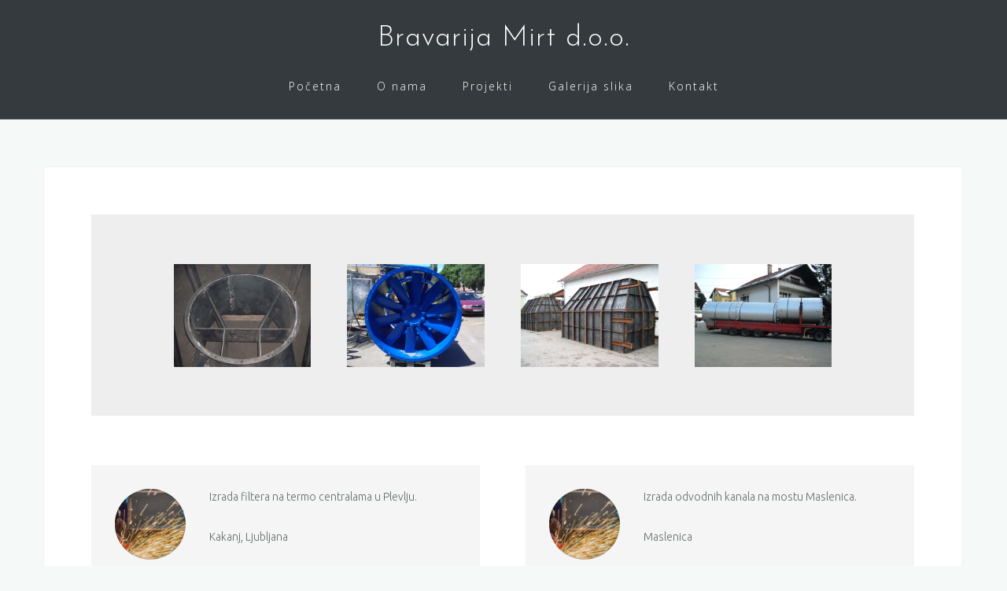

--- FILE ---
content_type: text/html; charset=UTF-8
request_url: http://bravarijamirt.hr/projekti/
body_size: 24707
content:
<!DOCTYPE html>
<html lang="en-US">
<head>
<meta charset="UTF-8">
<meta name="viewport" content="width=device-width, initial-scale=1">
<link rel="profile" href="http://gmpg.org/xfn/11">
<link rel="pingback" href="http://bravarijamirt.hr/xmlrpc.php">

<title>Projekti &#8211; Bravarija Mirt d.o.o.</title>
<link rel='dns-prefetch' href='//fonts.googleapis.com' />
<link rel='dns-prefetch' href='//s.w.org' />
<link rel="alternate" type="application/rss+xml" title="Bravarija Mirt d.o.o. &raquo; Feed" href="http://bravarijamirt.hr/feed/" />
<link rel="alternate" type="application/rss+xml" title="Bravarija Mirt d.o.o. &raquo; Comments Feed" href="http://bravarijamirt.hr/comments/feed/" />
		<script type="text/javascript">
			window._wpemojiSettings = {"baseUrl":"https:\/\/s.w.org\/images\/core\/emoji\/2.2.1\/72x72\/","ext":".png","svgUrl":"https:\/\/s.w.org\/images\/core\/emoji\/2.2.1\/svg\/","svgExt":".svg","source":{"concatemoji":"http:\/\/bravarijamirt.hr\/wp-includes\/js\/wp-emoji-release.min.js?ver=4.7.29"}};
			!function(t,a,e){var r,n,i,o=a.createElement("canvas"),l=o.getContext&&o.getContext("2d");function c(t){var e=a.createElement("script");e.src=t,e.defer=e.type="text/javascript",a.getElementsByTagName("head")[0].appendChild(e)}for(i=Array("flag","emoji4"),e.supports={everything:!0,everythingExceptFlag:!0},n=0;n<i.length;n++)e.supports[i[n]]=function(t){var e,a=String.fromCharCode;if(!l||!l.fillText)return!1;switch(l.clearRect(0,0,o.width,o.height),l.textBaseline="top",l.font="600 32px Arial",t){case"flag":return(l.fillText(a(55356,56826,55356,56819),0,0),o.toDataURL().length<3e3)?!1:(l.clearRect(0,0,o.width,o.height),l.fillText(a(55356,57331,65039,8205,55356,57096),0,0),e=o.toDataURL(),l.clearRect(0,0,o.width,o.height),l.fillText(a(55356,57331,55356,57096),0,0),e!==o.toDataURL());case"emoji4":return l.fillText(a(55357,56425,55356,57341,8205,55357,56507),0,0),e=o.toDataURL(),l.clearRect(0,0,o.width,o.height),l.fillText(a(55357,56425,55356,57341,55357,56507),0,0),e!==o.toDataURL()}return!1}(i[n]),e.supports.everything=e.supports.everything&&e.supports[i[n]],"flag"!==i[n]&&(e.supports.everythingExceptFlag=e.supports.everythingExceptFlag&&e.supports[i[n]]);e.supports.everythingExceptFlag=e.supports.everythingExceptFlag&&!e.supports.flag,e.DOMReady=!1,e.readyCallback=function(){e.DOMReady=!0},e.supports.everything||(r=function(){e.readyCallback()},a.addEventListener?(a.addEventListener("DOMContentLoaded",r,!1),t.addEventListener("load",r,!1)):(t.attachEvent("onload",r),a.attachEvent("onreadystatechange",function(){"complete"===a.readyState&&e.readyCallback()})),(r=e.source||{}).concatemoji?c(r.concatemoji):r.wpemoji&&r.twemoji&&(c(r.twemoji),c(r.wpemoji)))}(window,document,window._wpemojiSettings);
		</script>
		<style type="text/css">
img.wp-smiley,
img.emoji {
	display: inline !important;
	border: none !important;
	box-shadow: none !important;
	height: 1em !important;
	width: 1em !important;
	margin: 0 .07em !important;
	vertical-align: -0.1em !important;
	background: none !important;
	padding: 0 !important;
}
</style>
<link rel='stylesheet' id='bootstrap-css'  href='http://bravarijamirt.hr/wp-content/themes/astrid/css/bootstrap/bootstrap.min.css?ver=1' type='text/css' media='all' />
<link rel='stylesheet' id='parent-style-css'  href='http://bravarijamirt.hr/wp-content/themes/astrid/style.css?ver=4.7.29' type='text/css' media='all' />
<link rel='stylesheet' id='child-style-css'  href='http://bravarijamirt.hr/wp-content/themes/bravarija-child/style.css?ver=4.7.29' type='text/css' media='all' />
<link rel='stylesheet' id='astrid-style-css'  href='http://bravarijamirt.hr/wp-content/themes/bravarija-child/style.css?ver=4.7.29' type='text/css' media='all' />
<style id='astrid-style-inline-css' type='text/css'>
.site-header {position: fixed;}
.site-header .container { display: block;}
.site-branding { width: 100%; text-align: center;margin-bottom:15px;padding-top:15px;}
.main-navigation { width: 100%;float: none; clear:both;}
.main-navigation ul { float: none;text-align:center;}
.main-navigation li { float: none; display: inline-block;}
.main-navigation ul ul li { display: block; text-align: left;}
.site-title a,.site-title a:hover { color:#ffffff}
.site-description { color:#BDBDBD}
.site-header,.site-header.header-scrolled { background-color:rgba(32,37,41,0.9)}
@media only screen and (max-width: 1024px) { .site-header.has-header,.site-header.has-video,.site-header.has-single,.site-header.has-shortcode { background-color:rgba(32,37,41,0.9)} }
body, .widget-area .widget, .widget-area .widget a { color:#656D6D}
.footer-widgets, .site-footer, .footer-info { background-color:#202529}
body {font-family: 'Open Sans', sans-serif;}
h1, h2, h3, h4, h5, h6, .fact .fact-number, .fact .fact-name, .site-title {font-family: 'Josefin Sans', sans-serif;}
.site-title { font-size:36px; }
.site-description { font-size:14px; }
h1 { font-size:36px; }
h2 { font-size:30px; }
h3 { font-size:24px; }
h4 { font-size:16px; }
h5 { font-size:14px; }
h6 { font-size:12px; }
body { font-size:14px; }

</style>
<link rel='stylesheet' id='astrid-body-fonts-css'  href='//fonts.googleapis.com/css?family=Open+Sans%3A300%2C300italic%2C600%2C600italic&#038;ver=4.7.29' type='text/css' media='all' />
<link rel='stylesheet' id='astrid-headings-fonts-css'  href='//fonts.googleapis.com/css?family=Josefin+Sans%3A300italic%2C300&#038;ver=4.7.29' type='text/css' media='all' />
<link rel='stylesheet' id='font-awesome-css'  href='http://bravarijamirt.hr/wp-content/themes/astrid/fonts/font-awesome.min.css?ver=4.7.29' type='text/css' media='all' />
<link rel='stylesheet' id='et-builder-modules-style-css'  href='http://bravarijamirt.hr/wp-content/plugins/divi-builder/includes/builder/styles/frontend-builder-plugin-style.css?ver=1.3.10' type='text/css' media='all' />
<link rel='stylesheet' id='magnific-popup-css'  href='http://bravarijamirt.hr/wp-content/plugins/divi-builder/includes/builder/styles/magnific_popup.css?ver=1.3.10' type='text/css' media='all' />
<script type='text/javascript' src='http://bravarijamirt.hr/wp-includes/js/jquery/jquery.js?ver=1.12.4'></script>
<script type='text/javascript' src='http://bravarijamirt.hr/wp-includes/js/jquery/jquery-migrate.min.js?ver=1.4.1'></script>
<link rel='https://api.w.org/' href='http://bravarijamirt.hr/wp-json/' />
<link rel="EditURI" type="application/rsd+xml" title="RSD" href="http://bravarijamirt.hr/xmlrpc.php?rsd" />
<link rel="wlwmanifest" type="application/wlwmanifest+xml" href="http://bravarijamirt.hr/wp-includes/wlwmanifest.xml" /> 
<meta name="generator" content="WordPress 4.7.29" />
<link rel="canonical" href="http://bravarijamirt.hr/projekti/" />
<link rel='shortlink' href='http://bravarijamirt.hr/?p=581' />
<link rel="alternate" type="application/json+oembed" href="http://bravarijamirt.hr/wp-json/oembed/1.0/embed?url=http%3A%2F%2Fbravarijamirt.hr%2Fprojekti%2F" />
<link rel="alternate" type="text/xml+oembed" href="http://bravarijamirt.hr/wp-json/oembed/1.0/embed?url=http%3A%2F%2Fbravarijamirt.hr%2Fprojekti%2F&#038;format=xml" />
		<style type="text/css" id="wp-custom-css">
			/*
You can add your own CSS here.

Click the help icon above to learn more.
*/

.page header.entry-header {
  display: none;
}

.site-info,
#footer-navigation {
    display:none;
}

img.large-header {
    height: 400px;
}		</style>
	</head>

<body class="page-template page-template-page-templates page-template-page_fullwidth page-template-page-templatespage_fullwidth-php page page-id-581 et_divi_builder">

<div class="preloader">
<div class="preloader-inner">
	<ul><li></li><li></li><li></li><li></li><li></li><li></li></ul>
</div>
</div>

<div id="page" class="site">
	<a class="skip-link screen-reader-text" href="#content">Skip to content</a>

	<header id="masthead" class="site-header " role="banner">
		<div class="container">
			<div class="site-branding col-md-4 col-sm-6 col-xs-12">
				<p class="site-title"><a href="http://bravarijamirt.hr/" rel="home">Bravarija Mirt d.o.o.</a></p><p class="site-description"></p>			</div>
			<div class="btn-menu col-md-8 col-sm-6 col-xs-12"><i class="fa fa-navicon"></i></div>
			<nav id="mainnav" class="main-navigation col-md-8 col-sm-6 col-xs-12" role="navigation">
				<div class="menu-menu-1-container"><ul id="primary-menu" class="menu"><li id="menu-item-21" class="menu-item menu-item-type-custom menu-item-object-custom menu-item-home menu-item-21"><a href="http://bravarijamirt.hr/">Početna</a></li>
<li id="menu-item-31" class="menu-item menu-item-type-post_type menu-item-object-page menu-item-has-children menu-item-31"><a href="http://bravarijamirt.hr/o-nama/">O nama</a>
<ul class="sub-menu">
	<li id="menu-item-28965" class="menu-item menu-item-type-post_type menu-item-object-page menu-item-28965"><a href="http://bravarijamirt.hr/politika-upravljanja-kvalitetom/">Politika upravljanja kvalitetom</a></li>
</ul>
</li>
<li id="menu-item-592" class="menu-item menu-item-type-post_type menu-item-object-page current-menu-item page_item page-item-581 current_page_item menu-item-592"><a href="http://bravarijamirt.hr/projekti/">Projekti</a></li>
<li id="menu-item-29" class="menu-item menu-item-type-post_type menu-item-object-page menu-item-29"><a href="http://bravarijamirt.hr/galerija-slika/">Galerija slika</a></li>
<li id="menu-item-30" class="menu-item menu-item-type-post_type menu-item-object-page menu-item-30"><a href="http://bravarijamirt.hr/kontakt/">Kontakt</a></li>
</ul></div>			</nav><!-- #site-navigation -->
		</div>
	</header><!-- #masthead -->

			<div class="header-clone"></div>
		

				
	
	<div id="content" class="site-content">
		<div class="container">


	<div id="primary" class="content-area fullwidth">
		<main id="main" class="site-main" role="main">

			
				
<article id="post-581" class="post-581 page type-page status-publish hentry clearfix">
	<header class="entry-header">
		<h1 class="entry-title">Projekti</h1>	</header><!-- .entry-header -->

		

	<div class="entry-content">
		<div class="et_builder_outer_content" id="et_builder_outer_content">
				<div class="et_builder_inner_content et_pb_gutters3">
					<div class="et_pb_section  et_pb_section_0 et_pb_with_background et_section_regular">
				
				
					
					<div class=" et_pb_row et_pb_row_0">
				
				<div class="et_pb_column et_pb_column_1_4  et_pb_column_0">
				
				<div class="et_pb_module et-waypoint et_pb_image et_pb_animation_top et_pb_image_0 et_always_center_on_mobile">
				<img src="http://bravarijamirt.hr/wp-content/uploads/2017/03/slika-17.jpg" alt="" />
			
			</div>
			</div> <!-- .et_pb_column --><div class="et_pb_column et_pb_column_1_4  et_pb_column_1">
				
				<div class="et_pb_module et-waypoint et_pb_image et_pb_animation_top et_pb_image_1 et_always_center_on_mobile">
				<img src="http://bravarijamirt.hr/wp-content/uploads/2017/03/slika-2.jpg" alt="" />
			
			</div>
			</div> <!-- .et_pb_column --><div class="et_pb_column et_pb_column_1_4  et_pb_column_2">
				
				<div class="et_pb_module et-waypoint et_pb_image et_pb_animation_top et_pb_image_2 et_always_center_on_mobile">
				<img src="http://bravarijamirt.hr/wp-content/uploads/2017/03/slika-34.jpg" alt="" />
			
			</div>
			</div> <!-- .et_pb_column --><div class="et_pb_column et_pb_column_1_4  et_pb_column_3">
				
				<div class="et_pb_module et-waypoint et_pb_image et_pb_animation_top et_pb_image_3 et_always_center_on_mobile">
				<img src="http://bravarijamirt.hr/wp-content/uploads/2017/03/slika-8.jpg" alt="" />
			
			</div>
			</div> <!-- .et_pb_column -->
					
			</div> <!-- .et_pb_row -->
				
			</div> <!-- .et_pb_section --><div class="et_pb_section  et_pb_section_1 et_section_regular et_section_transparent">
				
				
					
					<div class=" et_pb_row et_pb_row_1">
				
				<div class="et_pb_column et_pb_column_1_2  et_pb_column_4">
				
				<div class="et_pb_testimonial  et_pb_testimonial_0 et_pb_icon_off et_pb_module et_pb_bg_layout_light et_pb_text_align_left clearfix" style="background-color: #f5f5f5;">
				<div class="et_pb_testimonial_portrait" style="background-image: url(http://bravarijamirt.hr/wp-content/uploads/2017/03/cropped-header.jpg);">
				</div>
				<div class="et_pb_testimonial_description">
					<div class="et_pb_testimonial_description_inner">
					
<p>Izrada filtera na termo centralama u Plevlju.</p>

					<strong class="et_pb_testimonial_author"></strong>
					<p class="et_pb_testimonial_meta">Kakanj, <a href="#">Ljubljana</a></p>
					</div> <!-- .et_pb_testimonial_description_inner -->
				</div> <!-- .et_pb_testimonial_description -->
			</div> <!-- .et_pb_testimonial -->
			</div> <!-- .et_pb_column --><div class="et_pb_column et_pb_column_1_2  et_pb_column_5">
				
				<div class="et_pb_testimonial  et_pb_testimonial_1 et_pb_icon_off et_pb_module et_pb_bg_layout_light et_pb_text_align_left clearfix" style="background-color: #f5f5f5;">
				<div class="et_pb_testimonial_portrait" style="background-image: url(http://bravarijamirt.hr/wp-content/uploads/2017/03/cropped-header.jpg);">
				</div>
				<div class="et_pb_testimonial_description">
					<div class="et_pb_testimonial_description_inner">
					
<p>Izrada odvodnih kanala na mostu Maslenica.</p>

					<strong class="et_pb_testimonial_author"></strong>
					<p class="et_pb_testimonial_meta">Maslenica</p>
					</div> <!-- .et_pb_testimonial_description_inner -->
				</div> <!-- .et_pb_testimonial_description -->
			</div> <!-- .et_pb_testimonial -->
			</div> <!-- .et_pb_column -->
					
			</div> <!-- .et_pb_row --><div class=" et_pb_row et_pb_row_2">
				
				<div class="et_pb_column et_pb_column_1_2  et_pb_column_6">
				
				<div class="et_pb_testimonial  et_pb_testimonial_2 et_pb_icon_off et_pb_module et_pb_bg_layout_light et_pb_text_align_left clearfix" style="background-color: #f5f5f5;">
				<div class="et_pb_testimonial_portrait" style="background-image: url(http://bravarijamirt.hr/wp-content/uploads/2017/03/cropped-header.jpg);">
				</div>
				<div class="et_pb_testimonial_description">
					<div class="et_pb_testimonial_description_inner">
					
<p>Izrada rasvjetnih stupova na području grada Zagreba.</p>

					<strong class="et_pb_testimonial_author"></strong>
					<p class="et_pb_testimonial_meta">Grad Zagreb</p>
					</div> <!-- .et_pb_testimonial_description_inner -->
				</div> <!-- .et_pb_testimonial_description -->
			</div> <!-- .et_pb_testimonial --><div class="et_pb_testimonial  et_pb_testimonial_3 et_pb_icon_off et_pb_module et_pb_bg_layout_light et_pb_text_align_left clearfix" style="background-color: #f5f5f5;">
				<div class="et_pb_testimonial_portrait" style="background-image: url(http://bravarijamirt.hr/wp-content/uploads/2017/03/cropped-header.jpg);">
				</div>
				<div class="et_pb_testimonial_description">
					<div class="et_pb_testimonial_description_inner">
					
<p>Opremanje kamenoloma sa dijelovima za postrojenja G.P. Krk i na otoku Braču.</p>

					<strong class="et_pb_testimonial_author"></strong>
					<p class="et_pb_testimonial_meta">Krk, Brač</p>
					</div> <!-- .et_pb_testimonial_description_inner -->
				</div> <!-- .et_pb_testimonial_description -->
			</div> <!-- .et_pb_testimonial --><div class="et_pb_testimonial  et_pb_testimonial_4 et_pb_icon_off et_pb_module et_pb_bg_layout_light et_pb_text_align_left clearfix" style="background-color: #f5f5f5;">
				<div class="et_pb_testimonial_portrait" style="background-image: url(http://bravarijamirt.hr/wp-content/uploads/2017/03/cropped-header.jpg);">
				</div>
				<div class="et_pb_testimonial_description">
					<div class="et_pb_testimonial_description_inner">
					
<p>Izrada dijelova za potrebe ciglarske industrije – izrada polica za sušenje crijepa.</p>

					<strong class="et_pb_testimonial_author"></strong>
					<p class="et_pb_testimonial_meta">Hrvatska</p>
					</div> <!-- .et_pb_testimonial_description_inner -->
				</div> <!-- .et_pb_testimonial_description -->
			</div> <!-- .et_pb_testimonial -->
			</div> <!-- .et_pb_column --><div class="et_pb_column et_pb_column_1_2  et_pb_column_7">
				
				<div class="et_pb_testimonial  et_pb_testimonial_5 et_pb_icon_off et_pb_module et_pb_bg_layout_light et_pb_text_align_left clearfix" style="background-color: #f5f5f5;">
				<div class="et_pb_testimonial_portrait" style="background-image: url(http://bravarijamirt.hr/wp-content/uploads/2017/03/cropped-header.jpg);">
				</div>
				<div class="et_pb_testimonial_description">
					<div class="et_pb_testimonial_description_inner">
					
<p>Izrada zaštitnih kapa za pragove za Hrvatske željeznice.</p>

					<strong class="et_pb_testimonial_author"></strong>
					<p class="et_pb_testimonial_meta">Hrvatska</p>
					</div> <!-- .et_pb_testimonial_description_inner -->
				</div> <!-- .et_pb_testimonial_description -->
			</div> <!-- .et_pb_testimonial --><div class="et_pb_testimonial  et_pb_testimonial_6 et_pb_icon_off et_pb_module et_pb_bg_layout_light et_pb_text_align_left clearfix" style="background-color: #f5f5f5;">
				<div class="et_pb_testimonial_portrait" style="background-image: url(http://bravarijamirt.hr/wp-content/uploads/2017/03/cropped-header.jpg);">
				</div>
				<div class="et_pb_testimonial_description">
					<div class="et_pb_testimonial_description_inner">
					
<p>Izrada raznih filtera i ventilatora za brodsku industriju.</p>

					<strong class="et_pb_testimonial_author"></strong>
					<p class="et_pb_testimonial_meta">Hrvatska</p>
					</div> <!-- .et_pb_testimonial_description_inner -->
				</div> <!-- .et_pb_testimonial_description -->
			</div> <!-- .et_pb_testimonial -->
			</div> <!-- .et_pb_column -->
					
			</div> <!-- .et_pb_row -->
				
			</div> <!-- .et_pb_section -->

				</div>
			</div>	</div><!-- .entry-content -->

	<footer class="entry-footer">
			</footer><!-- .entry-footer -->
</article><!-- #post-## -->

				
			

		</main><!-- #main -->
	</div><!-- #primary -->


		</div>
	</div><!-- #content -->

	<div class="footer-wrapper">
				
						<div class="footer-info">
			<div class="container">
				<div class="footer-branding"><a href="http://bravarijamirt.hr/" title="Bravarija Mirt d.o.o."><img class="footer-logo" src="http://bravarijamirt.hr/wp-content/uploads/2017/03/logo5.png" alt="Bravarija Mirt d.o.o." /></a></div>				<div class="footer-contact"><div class="footer-contact-block"><i class="fa fa-home"></i><span>Bregovita 3, 49221 Bedekovčina</span></div><div class="footer-contact-block"><i class="fa fa-envelope"></i><span><a href="mailto:&#106;uraj.&#109;&#105;&#114;t&#064;brava&#114;&#105;jam&#105;rt.h&#114;">&#106;uraj.&#109;&#105;&#114;t&#064;brava&#114;&#105;jam&#105;rt.h&#114;</a></span></div><div class="footer-contact-block"><i class="fa fa-phone"></i><span>049/213-593 / 098/251-360</span></div></div>			</div>
		</div>
		
		<footer id="colophon" class="site-footer" role="contentinfo">	
			<div class="site-info container">
				<nav id="footernav" class="footer-navigation" role="navigation">
					<div id="footer-menu" class="menu"><ul>
<li class="page_item page-item-28935"><a href="http://bravarijamirt.hr/28935-2/">Contact Us</a></li>
<li class="page_item page-item-27"><a href="http://bravarijamirt.hr/galerija-slika/">Galerija slika</a></li>
<li class="page_item page-item-25"><a href="http://bravarijamirt.hr/kontakt/">Kontakt</a></li>
<li class="page_item page-item-465"><a href="http://bravarijamirt.hr/my-front-page/">My front page</a></li>
<li class="page_item page-item-526"><a href="http://bravarijamirt.hr/">Naslovna stranica</a></li>
<li class="page_item page-item-23"><a href="http://bravarijamirt.hr/o-nama/">O nama</a></li>
<li class="page_item page-item-28939"><a href="http://bravarijamirt.hr/28939-2/">Picture Gallery</a></li>
<li class="page_item page-item-28959"><a href="http://bravarijamirt.hr/politika-upravljanja-kvalitetom/">Politika upravljanja kvalitetom</a></li>
<li class="page_item page-item-581 current_page_item"><a href="http://bravarijamirt.hr/projekti/">Projekti</a></li>
</ul></div>
				</nav><!-- #site-navigation -->
				<div class="site-copyright">
					<a href="https://wordpress.org/">Powered by WordPress</a><span class="sep"> | </span>Theme: <a href="http://athemes.com/theme/astrid" rel="designer">Astrid</a> by aThemes.				</div>
			</div><!-- .site-info -->
		</footer><!-- #colophon -->
	</div>

</div><!-- #page -->

<style type="text/css" id="et-builder-advanced-style">
				
.et_divi_builder #et_builder_outer_content .et_pb_testimonial_3.et_pb_testimonial * { font-family: 'Ubuntu', Helvetica, Arial, Lucida, sans-serif; }
.et_divi_builder #et_builder_outer_content .et_pb_testimonial_2.et_pb_testimonial * { font-family: 'Ubuntu', Helvetica, Arial, Lucida, sans-serif; }
.et_divi_builder #et_builder_outer_content .et_pb_testimonial_4.et_pb_testimonial * { font-family: 'Ubuntu', Helvetica, Arial, Lucida, sans-serif; }
.et_divi_builder #et_builder_outer_content .et_pb_testimonial_5.et_pb_testimonial * { font-family: 'Ubuntu', Helvetica, Arial, Lucida, sans-serif; }
.et_divi_builder #et_builder_outer_content .et_pb_testimonial_6.et_pb_testimonial * { font-family: 'Ubuntu', Helvetica, Arial, Lucida, sans-serif; }
.et_divi_builder #et_builder_outer_content .et_pb_testimonial_1.et_pb_testimonial * { font-family: 'Ubuntu', Helvetica, Arial, Lucida, sans-serif; }
.et_divi_builder #et_builder_outer_content .et_pb_testimonial_0.et_pb_testimonial * { font-family: 'Ubuntu', Helvetica, Arial, Lucida, sans-serif; }
.et_divi_builder #et_builder_outer_content .et_pb_image_0 { margin-left: 0; }
.et_divi_builder #et_builder_outer_content .et_pb_image_1 { margin-left: 0; }
.et_divi_builder #et_builder_outer_content .et_pb_image_2 { margin-left: 0; }
.et_divi_builder #et_builder_outer_content .et_pb_image_3 { margin-left: 0; }
.et_divi_builder #et_builder_outer_content .et_pb_section_0.et_pb_section { background-color:#eeeeee !important; }
			</style><link rel='stylesheet' id='et-gf-ubuntu-css'  href='http://fonts.googleapis.com/css?family=Ubuntu:400,300,300italic,400italic,500,500italic,700,700italic&#038;subset=latin,cyrillic-ext,cyrillic,greek-ext,greek,latin-ext' type='text/css' media='all' />
<script type='text/javascript' src='http://bravarijamirt.hr/wp-content/plugins/divi-builder/includes/builder/scripts/frontend-builder-global-functions.js?ver=1.3.10'></script>
<script type='text/javascript' src='http://bravarijamirt.hr/wp-content/themes/astrid/js/main.js?ver=4.7.29'></script>
<script type='text/javascript' src='http://bravarijamirt.hr/wp-content/themes/astrid/js/scripts.min.js?ver=4.7.29'></script>
<!--[if lt IE 9]>
<script type='text/javascript' src='http://bravarijamirt.hr/wp-content/themes/astrid/js/html5shiv.js?ver=4.7.29'></script>
<![endif]-->
<script type='text/javascript' src='http://bravarijamirt.hr/wp-content/plugins/divi-builder/includes/builder/scripts/jquery.fitvids.js?ver=1.3.10'></script>
<script type='text/javascript' src='http://bravarijamirt.hr/wp-content/plugins/divi-builder/includes/builder/scripts/waypoints.min.js?ver=1.3.10'></script>
<script type='text/javascript' src='http://bravarijamirt.hr/wp-content/plugins/divi-builder/includes/builder/scripts/jquery.magnific-popup.js?ver=1.3.10'></script>
<script type='text/javascript' src='http://bravarijamirt.hr/wp-content/plugins/divi-builder/includes/builder/scripts/jquery.mobile.custom.min.js?ver=1.3.10'></script>
<script type='text/javascript'>
/* <![CDATA[ */
var et_pb_custom = {"ajaxurl":"http:\/\/bravarijamirt.hr\/wp-admin\/admin-ajax.php","images_uri":"http:\/\/bravarijamirt.hr\/wp-content\/themes\/astrid\/images","builder_images_uri":"http:\/\/bravarijamirt.hr\/wp-content\/plugins\/divi-builder\/includes\/builder\/images","et_frontend_nonce":"e0805ad1d9","subscription_failed":"Please, check the fields below to make sure you entered the correct information.","et_ab_log_nonce":"613905bf58","fill_message":"Please, fill in the following fields:","contact_error_message":"Please, fix the following errors:","invalid":"Invalid email","captcha":"Captcha","prev":"Prev","previous":"Previous","next":"Next","wrong_captcha":"You entered the wrong number in captcha.","is_builder_plugin_used":"1","is_divi_theme_used":"","widget_search_selector":".widget_search","is_ab_testing_active":"","page_id":"581","unique_test_id":"","ab_bounce_rate":"5","is_cache_plugin_active":"no","is_shortcode_tracking":""};
/* ]]> */
</script>
<script type='text/javascript' src='http://bravarijamirt.hr/wp-content/plugins/divi-builder/includes/builder/scripts/frontend-builder-scripts.js?ver=1.3.10'></script>
<script type='text/javascript' src='http://bravarijamirt.hr/wp-includes/js/wp-embed.min.js?ver=4.7.29'></script>

</body>
</html>



--- FILE ---
content_type: text/css
request_url: http://bravarijamirt.hr/wp-content/themes/bravarija-child/style.css?ver=4.7.29
body_size: 208
content:
/*
Theme Name:     Bravarija-child
Description:    
Author:         bravarija
Template:       astrid

(optional values you can add: Theme URI, Author URI, Version, License, License URI, Tags, Text Domain)
*/
